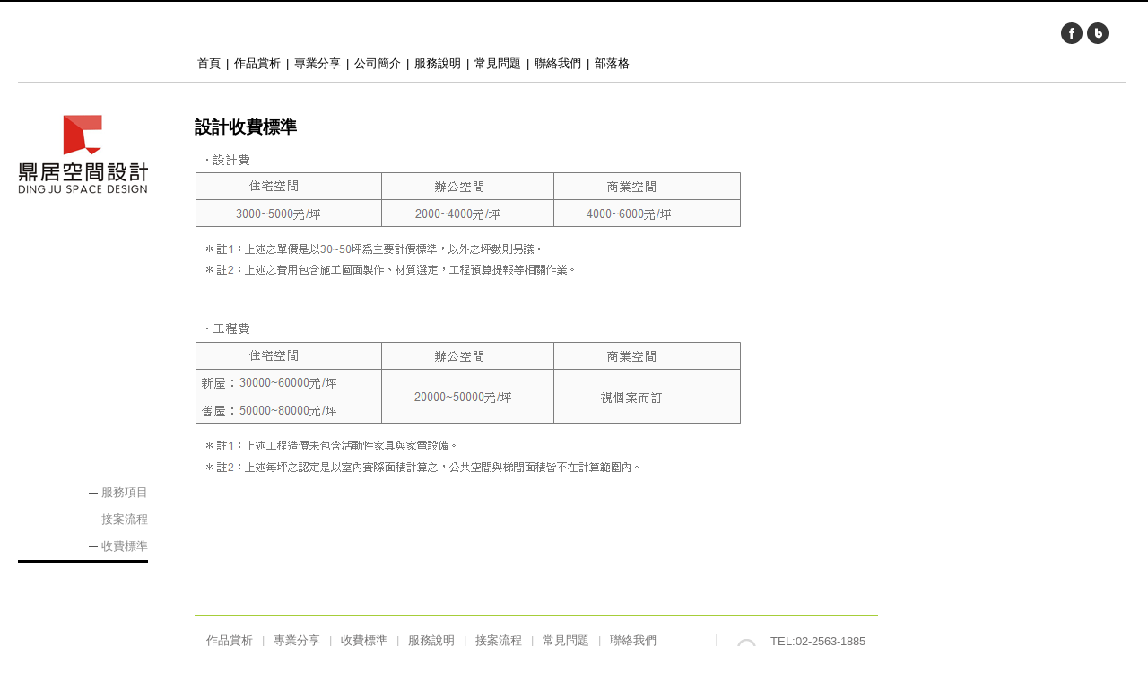

--- FILE ---
content_type: text/html; charset=UTF-8
request_url: https://ding-ju.com/service3.php
body_size: 2256
content:
<!DOCTYPE html PUBLIC "-//W3C//DTD XHTML 1.0 Transitional//EN" "http://www.w3.org/TR/xhtml1/DTD/xhtml1-transitional.dtd">
<html xmlns="http://www.w3.org/1999/xhtml">
<head>
<meta http-equiv="Content-Type" content="text/html; charset=utf-8" />
<meta name="Keywords" content="室內設計,居家裝潢,舊屋翻新,鼎居,鼎居室內設計,鼎居室內裝修工程有限公司"/>
<meta name="Description" content="提供室內設計、商業辦公室、豪宅別墅、居家裝潢、舊屋翻新等服務。"/>
<title>鼎居室內裝修工程有限公司</title>
<link href="css/Reset_CSS.css" rel="stylesheet" type="text/css" />
<link href="css/index.css" rel="stylesheet" type="text/css" />
<link href="css/text.css" rel="stylesheet" type="text/css" />
<link rel="shortcut icon" href="https://www.ding-ju.com/favicon.ico" type="image/x-icon" />
<link rel="icon" href="https://www.ding-ju.com/favicon.ico" type="image/x-icon" />
<!-- 引用 jQuery 1.5 -->
<script type="text/javascript" src="https://ajax.googleapis.com/ajax/libs/jquery/1.5/jquery.min.js"></script>
<script src="https://ajax.googleapis.com/ajax/libs/jqueryui/1.8.9/jquery-ui.min.js" type="text/javascript"></script>
<!--下拉菜單 -->
<link href="css/css_drop.css" rel="stylesheet" type="text/css">
<script type="text/javascript">

function menuFix() {
    var sfEls = document.getElementById("nav").getElementsByTagName("li");
    for (var i=0; i<sfEls.length; i++) {
        sfEls[i].onmouseover=function() {
        this.className+=(this.className.length>0? " ": "") + "sfhover";
        }
        sfEls[i].onMouseDown=function() {
        this.className+=(this.className.length>0? " ": "") + "sfhover";
        }
        sfEls[i].onMouseUp=function() {
        this.className+=(this.className.length>0? " ": "") + "sfhover";
        }
        sfEls[i].onmouseout=function() {
        this.className=this.className.replace(new RegExp("( ?|^)sfhover\\b"),

"");
        }
    }
}
window.onload=menuFix;

</script>

<script type="text/javascript">

  var _gaq = _gaq || [];
  _gaq.push(['_setAccount', 'UA-1822802-18']);
  _gaq.push(['_trackPageview']);

  (function() {
    var ga = document.createElement('script'); ga.type = 'text/javascript'; ga.async = true;
    ga.src = ('https:' == document.location.protocol ? 'https://ssl' : 'http://www') + '.google-analytics.com/ga.js';
    var s = document.getElementsByTagName('script')[0]; s.parentNode.insertBefore(ga, s);
  })();

</script>
</head>

<body>
<div id="index_01_0">
    <div id="index_01">
        <div id="index_00-left">
            <ul id="nav">
                <li><a href="index.php">首頁</a></li>
                <li>|</li>
                <li><a href="works.php">作品賞析</a>
                    <ul>
                        <li class="li_nav_up"></li>
                                                <li class="li_nav_co"><a href="works.php?cat_id=7">分租隔套設計</a></li>
                                                <li class="li_nav_co"><a href="works.php?cat_id=6">商業空間設計</a></li>
                                                <li class="li_nav_co"><a href="works.php?cat_id=2">住宅空間設計</a></li>
                                                <li class="li_nav_co"><a href="works.php?cat_id=3">3D虛擬設計圖</a></li>
                                                <li class="li_nav_dn"></li>
                    </ul>
                </li>
                <li>|</li>
                <li><a href="knowledge.php">專業分享</a>
                    <ul>
                        <li class="li_nav_up"></li>
                                                <li class="li_nav_co"><a href="knowledge.php?cat_id=2">建材相關</a></li>
                                                <li class="li_nav_co"><a href="knowledge.php?cat_id=3">施工工程</a></li>
                                                <li class="li_nav_co"><a href="knowledge.php?cat_id=4">風水格局</a></li>
                                                <li class="li_nav_co"><a href="knowledge.php?cat_id=5">電器設備</a></li>
                                                <li class="li_nav_co"><a href="knowledge.php?cat_id=6">維護保養</a></li>
                                                <li class="li_nav_co"><a href="knowledge.php?cat_id=7">相關訊息</a></li>
                                                <li class="li_nav_dn"></li>
                    </ul>
                </li>
                <li>|</li>
                <li><a href="about_us.php">公司簡介</a>
                    <ul>
                        <li class="li_nav_up"></li>
                        <li class="li_nav_co"><a href="about_us.php">關於鼎居</a></li>
                        <li class="li_nav_co"><a href="about_us2.php">經營理念</a></li>
                        <li class="li_nav_co"><a href="team.php">工作團隊</a></li>
                        <li class="li_nav_dn"></li>
                    </ul>
                </li>
                <li>|</li>
                <li><a href="service.php">服務說明</a>
                    <ul>
                        <li class="li_nav_up"></li>
                        <li class="li_nav_co"><a href="service.php">服務項目</a></li>
                        <li class="li_nav_co"><a href="service2.php">接案流程</a></li>
                        <li class="li_nav_co"><a href="service3.php">收費標準</a></li>
                        <li class="li_nav_dn"></li>
                    </ul>
                </li>
                <li>|</li>
                <li><a href="q_a.php">常見問題</a>
                    <ul>
                        <li class="li_nav_up"></li>
                                                <li class="li_nav_co"><a href="q_a.php?cat_id=2">如何與設計師溝通</a></li>
                                                <li class="li_nav_co"><a href="q_a.php?cat_id=5">設計相關</a></li>
                                                <li class="li_nav_co"><a href="q_a.php?cat_id=4">房屋相關</a></li>
                                                <li class="li_nav_dn"></li>
                    </ul>
                </li>
                <li>|</li>
                <li><a href="contact_us.php">聯絡我們</a> </li>
                <li>|</li>
                <li><a href="http://dingju.pixnet.net/blog" target="_blank">部落格</a> </li>
            </ul>

        </div>
        <div id="index_00-right">
            <ul>
                <li class="index_00-right_cg"><a href="http://dingju.pixnet.net/blog" target="_blank"><img src="images/index_t.gif" alt="鼎居空間設計BLOG" width="24" height="24" border="0" /></a></li>
                <li class="index_00-right_cg"><a href="https://www.facebook.com/dj.dingju" target="_blank"><img src="images/index_f.gif" alt="鼎居空間設計FACEBOOK" width="24" height="24" border="0" /></a></li>
            </ul>
        </div>
    </div>
</div><div id="index_00">
    <div id="index_01_1">
        <div id="index_01_LOGO"><a href="http://www.ding-ju.com/"><img src="images/index_logo.gif" alt="鼎居設計工程有限公司" border="0" /></a></div>
        <div id="index_01_1-1"> 
            <!--上方類別區 -->
            <div id="index_01_1-text">
    <p><span class="li_index_01"><a href="service.php">服務項目</a></span></p>
    <p><span class="li_index_01"><a href="service2.php">接案流程</a></span></p>
    <p><span class="li_index_01"><a href="service3.php">收費標準</a></span></p>
</div>        </div>
        <!--下方類別區 -->
        <div id="index_01_1-2"> </div>
    </div>
    <div id="index_01_2"> 
        <!--中間內容 -->
        <div id="about_us-1">
          <h1>設計收費標準</h1>
            <p><span class="about_cg"><img src="images/pay.gif"  alt=" " /></span></p>
          <p>&nbsp;</p>
        </div>
        <!--內容結尾 --> 
    </div>
    <div id="index_02-0"><div id="index_02-1_left">
    <div class="index_02-1_left-1">
        <ul>
            <li class="li_index_02"><a href="works.php">作品賞析</a></li>
            <li class="li_index_02">|</li>
            <li class="li_index_02"><a href="knowledge.php">專業分享</a></li>
            <li class="li_index_02">|</li>
            <li class="li_index_02"><a href="service3.php">收費標準</a></li>
            <li class="li_index_02">|</li>
            <li class="li_index_02"><a href="service.php">服務說明</a></li>
            <li class="li_index_02">|</li>
            <li class="li_index_02"><a href="service2.php">接案流程</a></li>
            <li class="li_index_02">|</li>
            <li class="li_index_02"><a href="q_a.php">常見問題</a></li>
            <li class="li_index_02">|</li>
            <li class="li_index_02"><a href="contact_us.php">聯絡我們</a></li>
        </ul>
    </div>
    <div class="index_02-1_left-1">Copyrightⓒ2011鼎居室內裝修工程有限公司.All Rights Reserved &nbsp;&nbsp; <a href="https://www.youngday.com" title="網頁設計" target="_blank">網頁設計</a>：<a href="https://www.youngday.com" title="網頁設計公司" target="_blank">Younqday</a></div>
</div>
<div id="index_02-1_right">
    <div class="index_02-1_right-1">TEL:02-2563-1885</div>
    <div class="index_02-1_right-1">FAX:02-2563-1816</div>
</div></div>
</div>
<script defer src="https://static.cloudflareinsights.com/beacon.min.js/vcd15cbe7772f49c399c6a5babf22c1241717689176015" integrity="sha512-ZpsOmlRQV6y907TI0dKBHq9Md29nnaEIPlkf84rnaERnq6zvWvPUqr2ft8M1aS28oN72PdrCzSjY4U6VaAw1EQ==" data-cf-beacon='{"version":"2024.11.0","token":"235b7b9996e4422dac2518c6168fd699","r":1,"server_timing":{"name":{"cfCacheStatus":true,"cfEdge":true,"cfExtPri":true,"cfL4":true,"cfOrigin":true,"cfSpeedBrain":true},"location_startswith":null}}' crossorigin="anonymous"></script>
</body>
</html>


--- FILE ---
content_type: text/css
request_url: https://ding-ju.com/css/index.css
body_size: 1641
content:
#index_00 {
	height: auto;
	padding-left: 20px;
	position: relative;
	width: 959px;
	float: left;
	padding-top: 35px;
}
#index_00-left {
	float: left;
	height: auto;
	width: 600px;
	padding-top: 61px;
	padding-left: 197px;
}
#index_00-right {
	height: 24px;
	width: 120px;
	padding-top: 23px;
	padding-right: 19px;
	position: absolute;
	right: 0px;
}
.index_00-right_cg {
	float: right;
	height: 24px;
	width: 24px;
	padding-left: 5px;
	overflow: hidden;
}
#index_01 {
	height: 89px;
	border-bottom-width: 1px;
	border-bottom-style: solid;
	border-bottom-color: #cccccc;
	clear: both;
	margin-right: 25px;
	margin-left: 20px;
	position: relative;
}
#index_01_0 {
	height: 90px;
	border-top-width: 2px;
	border-top-style: solid;
	border-top-color: #000;
	clear: both;
	position: relative;
	z-index: 10;
}


#index_01_1 {
	float: left;
	height: auto;
	width: 145px;
	padding-right: 52px;
	z-index: 2;
	position: relative;
}
#index_01_2 {
	float: left;
	height: auto;
	width: 760px;
}
#index_01_LOGO {
	float: left;
	height: auto;
	width: 145px;
}

#index_01_1-1 {
	font-family: "微軟正黑體", Arial;
	font-size: 10pt;
	line-height: 14pt;
	color: #000;
	width: 145px;
	border-bottom-width: 3px;
	border-bottom-style: solid;
	border-bottom-color: #000;
	height: 318px;
	float: left;
	position: relative;
    padding-top: 90px;
}



#index_01_1-text {
	width: 145px;
	bottom: 0px;
	position: absolute;
	text-align: right;
	z-index: 1;
	color: #000;
}



#index_01_1-text a {
	text-align: right;
	z-index: 3;
	color: #878787;
}


#index_01_1-text a:hover {
	text-align: right;
	z-index: 3;
	color: #000;
}


#index_01_1-text-1 {
	width: 145px;
	bottom: 0px;
	position: absolute;
	text-align: right;
	z-index: 1;
	color: #ff3618;
}
#index_01_1-text-1 a {
	text-align: right;
	z-index: 3;
	color: #ff3618;
}
#index_01_1-text-1 a:hover {
	text-align: right;
	z-index: 3;
	color: #ff3618;
}
#index_01_1-text-2 {
	width: 145px;
	bottom: 0px;
	text-align: right;
	z-index: 1;
	color: #000;
	position: relative;
}
#index_01_1-text-2 a {
	text-align: right;
	z-index: 3;
	color: #878787;
}
#index_01_1-text-2 a:hover {
	text-align: right;
	z-index: 3;
	color: #000;
}
#index_01_1-2 {
	font-family: "微軟正黑體", Arial;
	font-size: 10pt;
	line-height: 14pt;
	color: #ff3618;
	width: 145px;
	height: auto;
	text-align: right;
	position: relative;
}
#index_01_1-2 a {
	color: #ff3618;
	text-align: right;
}
#index_01_1-2 a:hover {
	color: #ff3618;
	text-align: right;
}
#index_01_1-3 {
	font-family: "微軟正黑體", Arial;
	font-size: 10pt;
	line-height: 14pt;
	color: #000;
	width: 145px;
	padding-top: 30px;
	border-bottom-width: 3px;
	border-bottom-style: solid;
	border-bottom-color: #000;
	height: auto;
	float: left;
	position: relative;
}
#index_02 {
	height: auto;
	width: 762px;
	margin-bottom: 10px;
	border-top-width: 1px;
	border-top-style: solid;
	border-top-color: #a6ce39;
	bottom: 0px;
	float: left;
	padding-top: 20px;
	position: absolute;
	left: 217px;
}
#index_02-0 {
	height: auto;
	width: 762px;
	margin-top: 4px;
	margin-bottom: 10px;
	border-top-width: 1px;
	border-top-style: solid;
	border-top-color: #a6ce39;
	bottom: 0px;
	float: left;
	padding-top: 20px;
	position: relative;
	left: 197px;
}

#index_02-1_left {
	width: 570px;
	float: left;
	height: auto;
	padding-left: 10px;
}
.index_02-1_left-1 {
	float: left;
	font-family: Arial;
	font-size: 10pt;
	line-height: 16px;
	color: #757474;
	height: 16;
	padding-bottom: 7px;
	overflow: hidden;
	display: inline;

	width: 570px;
}
.index_02-1_left-1 a {
	color: #757474;
	width: auto;
	clear: both;
	display: inline;
}
.index_02-1_left-1 a:hover {
	color: #757474;
	clear: both;
	width: auto;
	display: inline;
}
#index_02-1_right {
	width: 180px;
	float: right;
	border-left-width: 1px;
	border-left-style: solid;
	border-left-color: #e4e4e4;
	background-image: url(../images/index_symbol-1.gif);
	background-repeat: no-repeat;
	background-position: left center;
}
.index_02-1_right-1 {
	width: 120px;
	float: left;
	height: 17px;
	font-family: Arial;
	font-size: 10pt;
	line-height: 17px;
	color: #757474;
	padding-bottom: 6px;
	padding-left: 60px;
	overflow: hidden;
}
#index_iframe {
	float: left;
	height: 526px;
	width: 762px;
	margin-bottom: 90px;
	overflow: hidden;
	clear: both;
}
#works_01 {
	float: left;
	height: auto;
	width: 760px;
	padding-bottom: 90px;








	*position: absolute;
	position: relative;
}
#works_02 {
	float: left;
	height: auto;
	width: 745px;














	*position: absolute;	position: relative;
}

#works_left {
	float: left;
	height: auto;
	width: 257px;
	padding-right: 50px;
	font-family: Arial;
	font-size: 10pt;
	line-height: 14pt;
	color: #606060;
}
#works_right {
	float: left;
	height: auto;
	width: 445px;
	padding-top: 37px;
}
#works_right-1 {
	float: left;
	height: auto;
	width: 445px;
}


.works_cg-1 {
	float: left;
	height: 120px;
	width: 138px;
	background-color: #FBFBFB;
	background-image: url(../images/post3.png);
	background-repeat: no-repeat;
	background-position: center center;
	margin-right: 15px;
	margin-bottom: 16px;
}


.works_cg-2 {
	float: left;
	height: 120px;
	width: 138px;
	background-color: #FBFBFB;
	background-image: url(../images/post3.png);
	background-repeat: no-repeat;
	background-position: center center;
	margin-bottom: 16px;
}
.works-1 {
	float: left;
	height: auto;
	width: 238px;
	padding-right: 10px;
	padding-bottom: 40px;
}
.works-2 {
	float: left;
	height: auto;
	width: 238px;
	padding-bottom: 40px;
}


.works-1_cg-1 {
	float: left;
	height: 152px;
	width: 238px;
	background-color: #FBFBFB;
	background-image: url(../images/loading.gif);
	background-repeat: no-repeat;
	background-position: center center;
}
.works-1_text {
	float: left;
	height: auto;
	width: 238px;
	font-family: Arial;
	font-size: 10pt;
	line-height: 14pt;
	color: #000;
	padding-top: 13px;
}
.works-1_text a {
	color: #000;
}
.works-1_text a:hover {
	color: #000;
}



#about_us-1 {
	float: left;
	height: auto;
	width: 612px;
	padding-bottom: 90px;
	font-family: Arial;
	font-size: 11pt;
	line-height: 22pt;
	color: #757474;
}
.about_cg {
	height: 211px;
	width: 612px;
	position: relative;
	padding-top: 20px;
	padding-bottom: 20px;
}

.about_caption{
	position:absolute;
	background-color:#000;
	padding:20px;
	bottom:20px;
	right:0;
	font-size:18px;
	color:#fff;
	opacity:0.8
}
#share-0 {
	float: left;
	height: auto;
	width: 619px;
	padding-bottom: 10px;
}
.share-1 {
	float: left;
	height: auto;
	width: 619px;
}

.share_top-1 {
	float: left;
	height: auto;
	width: 619px;
	border-bottom-width: 1px;
	border-bottom-style: solid;
	border-bottom-color: #e4e4e4;
}


.share_top_left-1 {
	float: left;
	height: 40px;
	width: 100px;
	margin-bottom: 10px;
	border-right-width: 1px;
	border-right-style: solid;
	border-right-color: #e4e4e4;
	font-family: "微軟正黑體", Arial;
	color: #b5b5b5;
	padding-right: 10px;
}
.share_top_left-2 {
	float: left;
	height: 40px;
	width: 50px;
	margin-bottom: 10px;
	font-size: 25pt;
	line-height: 40px;
	text-align: center;
	font-weight: bold;
}
.share_top_left-3 {
	font-size: 11pt;
	line-height: 20px;
	height: 20px;
	width: 50px;
	float: left;
	text-align: center;
}
.share_top_left-4 {
	font-size: 8pt;
	line-height: 20px;
	height: 20px;
	width: 50px;
	float: left;
	text-align: center;
}

.share_top_right-1 {
	float: left;
	height: 40px;
	width: 484px;
	font-family: "微軟正黑體", Arial;
	padding-left: 15px;
}
.share_top_right-2 {
	float: left;
	height: 20px;
	width: 484px;
	font-size: 14pt;
	color: #acd146;
}

.share_top_right-2 a {
	float: left;
	height: 20px;
	width: 484px;
	color: #acd146;
}
.share_top_right-2 a:hover {
	float: left;
	height: 20px;
	width: 484px;
	color: #acd146;
}

.share_top_right-3 {
	float: left;
	height: 20px;
	width: 484px;
	font-size: 8pt;
	color: #b5b5b5;
	line-height: 20px;
}

.share_dn-1 {
	float: left;
	height: auto;
	width: 599px;
	padding-bottom: 50px;
	font-family: Arial;
	font-size: 11pt;
	line-height: 22pt;
	color: #757474;
	padding-right: 10px;
	padding-left: 10px;
	padding-top: 20px;
}
.imgleft{
	float:left;
	margin-top: 0px;
	margin-left: 0;
	background-image: url(../images/symbol-01.png);
	background-repeat: no-repeat;
	background-position: center center;
	padding: 6px;
	margin-right: 14px;
	margin-bottom: 14px;
}
.imgleft-1 {
	float:left;
	margin-top: 3px;
	margin-right: 14px;
	margin-bottom: 14px;
	margin-left: 0;
}
#contact_us-1 {
	float: left;
	height: auto;
	width: 762px;
	padding-bottom: 130px;
}
#contact_us-2 {
	float: left;
	height: auto;
	width: 762px;
}

#contact_us-text {
	font-family: Arial;
	font-size: 10pt;
	line-height: 17pt;
	color: #757474;
	float: left;
	height: auto;
	width: 462px;
	padding-right: 300px;
}
#contact_us_left-1 {
	float: left;
	height: auto;
	width: 328px;
	padding-right: 13px;
	padding-top: 23px;
}
.contact_us_left-2 {
	float: left;
	height: auto;
	width: 328px;
	padding-bottom: 17px;
}
.contact_us_left-3 {
	float: left;
	height: 30px;
	width: 45px;
	font-family: "微軟正黑體", Arial;
	font-size: 10pt;
	line-height: 30px;
	color: #a5a6a6;
}
.contact_us_left-4 {
	float: left;
	height: 28px;
	width: 271px;
	font-family: "微軟正黑體", Arial;
	font-size: 10pt;
	line-height: 28px;
	color: #000;
	background-color: #f5f5f5;
	border: 1px solid #cfcfcf;
	-moz-border-radius-topleft: 5px;
	-moz-border-radius-topright:5px;
	-moz-border-radius-bottomleft:5px;
	-moz-border-radius-bottomright:5px;
	-webkit-border-top-left-radius:5px;
	-webkit-border-top-right-radius:5px;
	-webkit-border-bottom-left-radius:5px;
	-webkit-border-bottom-right-radius:5px;
	border-top-left-radius:5px;
	border-top-right-radius:5px;
	border-bottom-left-radius:5px;
	border-bottom-right-radius:5px;
	padding-right: 5px;
	padding-left: 5px;
}

.contact_us_left-4_1 {
	float: left;
	height: 130px;
	width: 271px;
	font-family: "微軟正黑體", Arial;
	font-size: 10pt;
	line-height: 16pt;
	color: #000;
	background-color: #f5f5f5;
	border: 1px solid #cfcfcf;
	-moz-border-radius-topleft: 5px;
	-moz-border-radius-topright:5px;
	-moz-border-radius-bottomleft:5px;
	-moz-border-radius-bottomright:5px;
	-webkit-border-top-left-radius:5px;
	-webkit-border-top-right-radius:5px;
	-webkit-border-bottom-left-radius:5px;
	-webkit-border-bottom-right-radius:5px;
	border-top-left-radius:5px;
	border-top-right-radius:5px;
	border-bottom-left-radius:5px;
	border-bottom-right-radius:5px;
	padding-right: 5px;
	padding-left: 5px;
}
.contact_us_left-5 {
	float: right;
	height: 30px;
	width: 100px;
	font-family: "微軟正黑體", Arial;
	font-size: 12pt;
	line-height: 28px;
	color: #7c7c7c;
	background-color: #f5f5f5;
	border: 1px solid #cfcfcf;
	-moz-border-radius-topleft: 5px;
	-moz-border-radius-topright:5px;
	-moz-border-radius-bottomleft:5px;
	-moz-border-radius-bottomright:5px;
	-webkit-border-top-left-radius:5px;
	-webkit-border-top-right-radius:5px;
	-webkit-border-bottom-left-radius:5px;
	-webkit-border-bottom-right-radius:5px;
	border-top-left-radius:5px;
	border-top-right-radius:5px;
	border-bottom-left-radius:5px;
	border-bottom-right-radius:5px;
	text-align: center;
}




#contact_us_right-1 {
	float: left;
	height: 281px;
	width: 405px;
	background-image: url(../images/symbol-04.gif);
	background-repeat: no-repeat;
	margin-top: 16px;
	padding-top: 9px;
	padding-left: 16px;
}
#work-1 {
	float: left;
	width: 634px;
	padding-bottom: 70px;
}
.work-2 {
	float: left;
	width: 634px;
	height: auto;
	padding-top: 21px;
}
.work-left {
	float: left;
	height: 200px;
	width: 219px;
	border-top-width: 1px;
	border-top-style: solid;
	border-top-color: #e4e4e4;
	padding-top: 18px;
}
.work-right-1 {
	float: left;
	height: auto;
	width: 415px;
	border-top-width: 4px;
	border-top-style: solid;
	border-top-color: #000;
	padding-top: 20px;
}
.work-right-text {
	float: left;
	height: auto;
	width: 415px;
	font-family: Arial;
	font-size: 10pt;
	line-height: 17pt;
	color: #b5b5b5;
}

#email {
    bottom: 0px;
    position: absolute;
    text-align: right;
    z-index: 1;
    color: #000;
}


#email a {
    text-align: right;
    z-index: 3;
    color: #878787;
}

#email a:hover {
    text-align: right;
    z-index: 3;
    color: #000;
}


--- FILE ---
content_type: text/css
request_url: https://ding-ju.com/css/text.css
body_size: 555
content:
@charset "utf-8";
h1 {
	font-family: "微軟正黑體", Arial;
	font-size: 14pt;
	font-weight: bold;
	color: #000;
	clear: both;
	height: 37px;
}
h2 {
	font-family: "微軟正黑體", Arial;
	font-size: 14pt;
	line-height: 14pt;
	color: #757474;
	padding-bottom: 20px;
	font-weight: lighter;
}
.more_1 {
	font-family: "微軟正黑體", Arial;
	font-size: 10pt;
	line-height: 16px;
	height: 24px;
	*height: 30px;
	color: #c4c4c4;
	text-align: center;
	clear: both;
	display: block;
	float: right;
	margin-top: 20px;
	margin-bottom: 10px;
	*padding-top: 15px;
}
.more_1 a {
	padding-top: 8px;
	padding-right: 30px;
	padding-bottom: 8px;
	padding-left: 20px;
	font-family: "微軟正黑體", Arial;
	font-size: 10pt;
	line-height: 16px;
	height: 16px;
	*height: auto;
	color: #c4c4c4;
	background-image: url(../images/arrow-more.gif);
	background-repeat: no-repeat;
	background-position: 65px center;
	text-align: center;
	border: 1px solid #e4e4e4;
}
.more_1 a:hover {
	padding-top: 8px;
	padding-right: 30px;
	padding-bottom: 8px;
	padding-left: 20px;
	font-family: "微軟正黑體", Arial;
	font-size: 10pt;
	line-height: 16px;
	height: 16px;
	*height: auto;
	color: #FFF;
	background-image: url(../images/arrow-more-1.gif);
	background-repeat: no-repeat;
	background-position: 65px center;
	text-align: center;
	border: 1px solid #87847d;
	background-color: #87847d;
	text-decoration: none;
}


.li_index_02 {
	font-family: "微軟正黑體", Arial;
	font-size: 10pt;
	line-height: 16px;
	display: inline;
	color: #bebebe;
	padding-right: 3px;
	padding-left: 3px;
	overflow: hidden;
}

.li_index_01 {
	font-family: "微軟正黑體", Arial;
	font-size: 10pt;
	line-height: 30px;
	color: #000;
	background-image: url(../images/symbol-02.gif);
	background-repeat: no-repeat;
	height: 30px;
	width: auto;
	padding-left: 16px;
	background-position: left 6px;
	overflow: hidden;
}


.li_index_01-1 {
	font-family: "微軟正黑體", Arial;
	font-size: 10pt;
	line-height: 30px;
	color: #d70303;
	background-image: url(../images/symbol-02-1.gif);
	background-repeat: no-repeat;
	height: 30px;
	width: auto;
	padding-left: 16px;
	background-position: left 6px;
	margin-bottom: 10px;
	overflow: hidden;
}
.li_ask {
	color: #757474;
	display: block;
	vertical-align: top;
}
.li_ask a {
	color: #b5b5b5;
	display: block;
}
.li_ask a:hover {
	color: #b5b5b5;
	display: block;
}



/* 專業分享數字頁*/
.pages{
	line-height:30px;
	margin-bottom:10px;
	clear:left;
	font-size: 8pt;
	color: #a7a7a7;
}
.blogpages{margin:30px 0px 0px 0px}
.pfpages{margin:-15px 0px 12px 0px;}
.pageof{
	border:solid 1px #e4e4e4;	
	padding:7px 10px !important;
	margin-right:3px;
}
.pages a{
	border:solid 1px #e4e4e4;	
	padding:7px 8px;
	margin:0px 3px;
	color:#a7a7a7 !important;
	text-decoration:none;
}
.pages a:hover{color:#fff !important; background-color:#e4e4e4; text-decoration:none;}
.pages a.current{color:#fff !important; background-color:#e4e4e4; font-weight:bold;}

/* 常見問題展開用*/
#main-left{
	float:left;
	width:634px;
	font-family: Arial;
	font-size: 10pt;
	line-height: 18pt;
	color: #757474;
	padding-bottom: 90px;
}
.ask{
	cursor:pointer;
	font-size:14px;
	border-bottom:1px solid #e4e4e4;
	clear:both;
	height: 30px;
	line-height: 25px;
	font-family: "微軟正黑體", Arial;
	margin-top: 10px;
	padding: 0px;
}


.question{
	background-color:#f7f7f7;
	margin:-5px 0px 10px 0px;
	padding:11px 13px 21px 13px;
	font-family: Arial;
}
.openquestion{
	color:#b5b5b5 !important;
	margin-bottom:5px;
}
.closedquestion{
	color:#b5b5b5 !important; 
	margin-bottom:5px;
}


--- FILE ---
content_type: text/css
request_url: https://ding-ju.com/css/css_drop.css
body_size: 283
content:
@charset "utf-8";
/* CSS Document */
#nav {
	line-height: 16px;
	list-style-type: none;
	height: 16px;
	font-family: "微軟正黑體", Arial;
	font-size: 10pt;
	color: #000;
	padding-bottom: 15px;
	position: absolute;
	z-index: 9999;
 	
}

#nav a {
	display: block;
	text-align:center;
	line-height: 16px;
	
}

#nav a:link  {
	color:#000;
	text-decoration:none;
	
}
#nav a:visited  {
	color:#000;
	text-decoration:none;
	
}
#nav a:hover  {
	color:#FF3618;
	text-decoration:none;
	
}

#nav li {
	float: left;
	padding-right: 3px;
	padding-left: 3px;
	
}
#nav li a:hover{
	
}
#nav li ul {
	list-style-type: none;
	text-align:left;
	left: -999em;
	width: 268px;
	position: absolute;
	margin-left: -20px;
	
}
#nav li ul li{
	float: left;
	width: 268px;
	line-height: 20px;
	height: 20px;
	padding-top: 5px;
	padding-bottom: 5px;
	
}



#nav li ul a{
	display: block;
	width: 238px;
	text-align:left;
	padding-left:20px;
	overflow:hidden;
	background-image: url(../images/symbol-03.gif);
	background-repeat: no-repeat;
	background-position: left bottom;
	margin-left: 10px;
	line-height: 20px;
	height: 20px;
	font-family: Arial;
	font-size: 8pt;
}

#nav li ul a:link  {
	color:#89857e;
	text-decoration:none;
}
#nav li ul a:visited  {
	color:#89857e;
	text-decoration:none;
}
#nav li ul a:hover  {
	color:#FF3618;
	text-decoration:none;
	background-image: url(../images/symbol-03.gif);
	background-repeat: no-repeat;
	background-position: left top;
	line-height: 20px;
	height: 20px;
}

#nav li:hover ul {
	left: auto;
}
#nav li.sfhover ul {
	left: auto;
}
#content {clear: left;}
.li_nav_up {
	background-image: url(../images/index_symbol-2-1.png);
	background-repeat: no-repeat;
	background-position: left bottom;
	height: 10px;
	width: 268px;
	padding-top: 5px;
	_padding-top: -10px;
}
.li_nav_co  {
	line-height: 20px;
	background-image: url(../images/index_symbol-2-2.png);
	background-repeat: repeat-y;
	height: 20px;
}

.li_nav_dn {
	background-image: url(../images/index_symbol-2-3.png);
	background-repeat: no-repeat;
	height: 14px;
	width: 268px;
}
